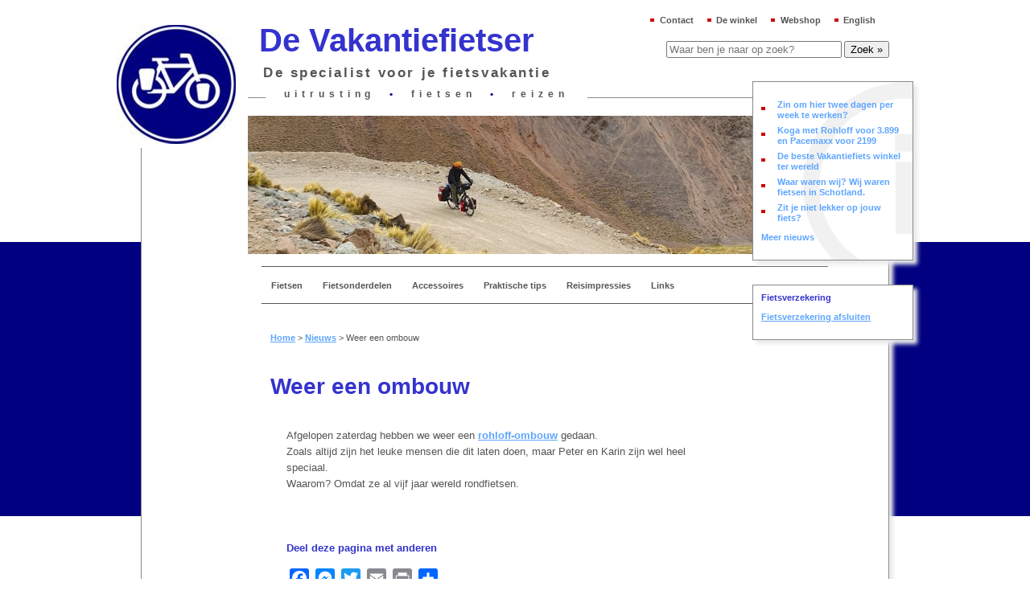

--- FILE ---
content_type: text/html; charset=UTF-8
request_url: https://www.vakantiefietser.nl/200708/weer-een-ombouw/
body_size: 13463
content:
<!DOCTYPE html><html lang="nl-NL"><head><link data-optimized="2" rel="stylesheet" href="https://www.vakantiefietser.nl/wp-content/litespeed/css/8140229a7c1eb8e263ce0cbd32735b60.css?ver=95325" /><meta http-equiv="Content-Type" content="text/html; charset=UTF-8" /><title>Weer een ombouw - De Vakantiefietser</title><link rel="profile" href="http://gmpg.org/xfn/11" /><link rel="pingback" href="https://www.vakantiefietser.nl/xmlrpc.php" /><meta name='robots' content='index, follow, max-image-preview:large, max-snippet:-1, max-video-preview:-1' /> <script data-cfasync="false" data-pagespeed-no-defer>var gtm4wp_datalayer_name = "dataLayer";
	var dataLayer = dataLayer || [];
	const gtm4wp_use_sku_instead = 1;
	const gtm4wp_id_prefix = '';
	const gtm4wp_remarketing = false;
	const gtm4wp_eec = true;
	const gtm4wp_classicec = false;
	const gtm4wp_currency = 'EUR';
	const gtm4wp_product_per_impression = 10;
	const gtm4wp_needs_shipping_address = false;
	const gtm4wp_business_vertical = 'retail';
	const gtm4wp_business_vertical_id = 'id';

	const gtm4wp_scrollerscript_debugmode         = false;
	const gtm4wp_scrollerscript_callbacktime      = 100;
	const gtm4wp_scrollerscript_readerlocation    = 150;
	const gtm4wp_scrollerscript_contentelementid  = "content";
	const gtm4wp_scrollerscript_scannertime       = 60;</script> <meta name="generator" content="WordPress 6.1.9" /><meta name="generator" content="WooCommerce 7.5.1" /><meta name="template" content="Hybrid 1.2" /><link rel="canonical" href="https://www.vakantiefietser.nl/200708/weer-een-ombouw/" /><meta property="og:locale" content="nl_NL" /><meta property="og:type" content="article" /><meta property="og:title" content="Weer een ombouw - De Vakantiefietser" /><meta property="og:description" content="Afgelopen zaterdag hebben we weer een rohloff-ombouw gedaan. Zoals altijd zijn het leuke mensen die dit laten doen, maar Peter en Karin zijn wel heel speciaal. Waarom? Omdat ze al vijf jaar wereld rondfietsen." /><meta property="og:url" content="https://www.vakantiefietser.nl/200708/weer-een-ombouw/" /><meta property="og:site_name" content="De Vakantiefietser" /><meta property="article:publisher" content="https://www.facebook.com/vakantiefietser/" /><meta property="article:published_time" content="2007-08-06T21:20:18+00:00" /><meta name="author" content="Eric" /><meta name="twitter:label1" content="Geschreven door" /><meta name="twitter:data1" content="Eric" /><link rel='dns-prefetch' href='//static.addtoany.com' /><link rel='dns-prefetch' href='//player.vimeo.com' /><link rel="alternate" type="application/rss+xml" title="De Vakantiefietser &raquo; feed" href="https://www.vakantiefietser.nl/feed/" /><link rel="alternate" type="application/rss+xml" title="De Vakantiefietser &raquo; reactiesfeed" href="https://www.vakantiefietser.nl/comments/feed/" /><style id='global-styles-inline-css' type='text/css'>body{--wp--preset--color--black: #000000;--wp--preset--color--cyan-bluish-gray: #abb8c3;--wp--preset--color--white: #ffffff;--wp--preset--color--pale-pink: #f78da7;--wp--preset--color--vivid-red: #cf2e2e;--wp--preset--color--luminous-vivid-orange: #ff6900;--wp--preset--color--luminous-vivid-amber: #fcb900;--wp--preset--color--light-green-cyan: #7bdcb5;--wp--preset--color--vivid-green-cyan: #00d084;--wp--preset--color--pale-cyan-blue: #8ed1fc;--wp--preset--color--vivid-cyan-blue: #0693e3;--wp--preset--color--vivid-purple: #9b51e0;--wp--preset--gradient--vivid-cyan-blue-to-vivid-purple: linear-gradient(135deg,rgba(6,147,227,1) 0%,rgb(155,81,224) 100%);--wp--preset--gradient--light-green-cyan-to-vivid-green-cyan: linear-gradient(135deg,rgb(122,220,180) 0%,rgb(0,208,130) 100%);--wp--preset--gradient--luminous-vivid-amber-to-luminous-vivid-orange: linear-gradient(135deg,rgba(252,185,0,1) 0%,rgba(255,105,0,1) 100%);--wp--preset--gradient--luminous-vivid-orange-to-vivid-red: linear-gradient(135deg,rgba(255,105,0,1) 0%,rgb(207,46,46) 100%);--wp--preset--gradient--very-light-gray-to-cyan-bluish-gray: linear-gradient(135deg,rgb(238,238,238) 0%,rgb(169,184,195) 100%);--wp--preset--gradient--cool-to-warm-spectrum: linear-gradient(135deg,rgb(74,234,220) 0%,rgb(151,120,209) 20%,rgb(207,42,186) 40%,rgb(238,44,130) 60%,rgb(251,105,98) 80%,rgb(254,248,76) 100%);--wp--preset--gradient--blush-light-purple: linear-gradient(135deg,rgb(255,206,236) 0%,rgb(152,150,240) 100%);--wp--preset--gradient--blush-bordeaux: linear-gradient(135deg,rgb(254,205,165) 0%,rgb(254,45,45) 50%,rgb(107,0,62) 100%);--wp--preset--gradient--luminous-dusk: linear-gradient(135deg,rgb(255,203,112) 0%,rgb(199,81,192) 50%,rgb(65,88,208) 100%);--wp--preset--gradient--pale-ocean: linear-gradient(135deg,rgb(255,245,203) 0%,rgb(182,227,212) 50%,rgb(51,167,181) 100%);--wp--preset--gradient--electric-grass: linear-gradient(135deg,rgb(202,248,128) 0%,rgb(113,206,126) 100%);--wp--preset--gradient--midnight: linear-gradient(135deg,rgb(2,3,129) 0%,rgb(40,116,252) 100%);--wp--preset--duotone--dark-grayscale: url('#wp-duotone-dark-grayscale');--wp--preset--duotone--grayscale: url('#wp-duotone-grayscale');--wp--preset--duotone--purple-yellow: url('#wp-duotone-purple-yellow');--wp--preset--duotone--blue-red: url('#wp-duotone-blue-red');--wp--preset--duotone--midnight: url('#wp-duotone-midnight');--wp--preset--duotone--magenta-yellow: url('#wp-duotone-magenta-yellow');--wp--preset--duotone--purple-green: url('#wp-duotone-purple-green');--wp--preset--duotone--blue-orange: url('#wp-duotone-blue-orange');--wp--preset--font-size--small: 13px;--wp--preset--font-size--medium: 20px;--wp--preset--font-size--large: 36px;--wp--preset--font-size--x-large: 42px;--wp--preset--spacing--20: 0.44rem;--wp--preset--spacing--30: 0.67rem;--wp--preset--spacing--40: 1rem;--wp--preset--spacing--50: 1.5rem;--wp--preset--spacing--60: 2.25rem;--wp--preset--spacing--70: 3.38rem;--wp--preset--spacing--80: 5.06rem;}:where(.is-layout-flex){gap: 0.5em;}body .is-layout-flow > .alignleft{float: left;margin-inline-start: 0;margin-inline-end: 2em;}body .is-layout-flow > .alignright{float: right;margin-inline-start: 2em;margin-inline-end: 0;}body .is-layout-flow > .aligncenter{margin-left: auto !important;margin-right: auto !important;}body .is-layout-constrained > .alignleft{float: left;margin-inline-start: 0;margin-inline-end: 2em;}body .is-layout-constrained > .alignright{float: right;margin-inline-start: 2em;margin-inline-end: 0;}body .is-layout-constrained > .aligncenter{margin-left: auto !important;margin-right: auto !important;}body .is-layout-constrained > :where(:not(.alignleft):not(.alignright):not(.alignfull)){max-width: var(--wp--style--global--content-size);margin-left: auto !important;margin-right: auto !important;}body .is-layout-constrained > .alignwide{max-width: var(--wp--style--global--wide-size);}body .is-layout-flex{display: flex;}body .is-layout-flex{flex-wrap: wrap;align-items: center;}body .is-layout-flex > *{margin: 0;}:where(.wp-block-columns.is-layout-flex){gap: 2em;}.has-black-color{color: var(--wp--preset--color--black) !important;}.has-cyan-bluish-gray-color{color: var(--wp--preset--color--cyan-bluish-gray) !important;}.has-white-color{color: var(--wp--preset--color--white) !important;}.has-pale-pink-color{color: var(--wp--preset--color--pale-pink) !important;}.has-vivid-red-color{color: var(--wp--preset--color--vivid-red) !important;}.has-luminous-vivid-orange-color{color: var(--wp--preset--color--luminous-vivid-orange) !important;}.has-luminous-vivid-amber-color{color: var(--wp--preset--color--luminous-vivid-amber) !important;}.has-light-green-cyan-color{color: var(--wp--preset--color--light-green-cyan) !important;}.has-vivid-green-cyan-color{color: var(--wp--preset--color--vivid-green-cyan) !important;}.has-pale-cyan-blue-color{color: var(--wp--preset--color--pale-cyan-blue) !important;}.has-vivid-cyan-blue-color{color: var(--wp--preset--color--vivid-cyan-blue) !important;}.has-vivid-purple-color{color: var(--wp--preset--color--vivid-purple) !important;}.has-black-background-color{background-color: var(--wp--preset--color--black) !important;}.has-cyan-bluish-gray-background-color{background-color: var(--wp--preset--color--cyan-bluish-gray) !important;}.has-white-background-color{background-color: var(--wp--preset--color--white) !important;}.has-pale-pink-background-color{background-color: var(--wp--preset--color--pale-pink) !important;}.has-vivid-red-background-color{background-color: var(--wp--preset--color--vivid-red) !important;}.has-luminous-vivid-orange-background-color{background-color: var(--wp--preset--color--luminous-vivid-orange) !important;}.has-luminous-vivid-amber-background-color{background-color: var(--wp--preset--color--luminous-vivid-amber) !important;}.has-light-green-cyan-background-color{background-color: var(--wp--preset--color--light-green-cyan) !important;}.has-vivid-green-cyan-background-color{background-color: var(--wp--preset--color--vivid-green-cyan) !important;}.has-pale-cyan-blue-background-color{background-color: var(--wp--preset--color--pale-cyan-blue) !important;}.has-vivid-cyan-blue-background-color{background-color: var(--wp--preset--color--vivid-cyan-blue) !important;}.has-vivid-purple-background-color{background-color: var(--wp--preset--color--vivid-purple) !important;}.has-black-border-color{border-color: var(--wp--preset--color--black) !important;}.has-cyan-bluish-gray-border-color{border-color: var(--wp--preset--color--cyan-bluish-gray) !important;}.has-white-border-color{border-color: var(--wp--preset--color--white) !important;}.has-pale-pink-border-color{border-color: var(--wp--preset--color--pale-pink) !important;}.has-vivid-red-border-color{border-color: var(--wp--preset--color--vivid-red) !important;}.has-luminous-vivid-orange-border-color{border-color: var(--wp--preset--color--luminous-vivid-orange) !important;}.has-luminous-vivid-amber-border-color{border-color: var(--wp--preset--color--luminous-vivid-amber) !important;}.has-light-green-cyan-border-color{border-color: var(--wp--preset--color--light-green-cyan) !important;}.has-vivid-green-cyan-border-color{border-color: var(--wp--preset--color--vivid-green-cyan) !important;}.has-pale-cyan-blue-border-color{border-color: var(--wp--preset--color--pale-cyan-blue) !important;}.has-vivid-cyan-blue-border-color{border-color: var(--wp--preset--color--vivid-cyan-blue) !important;}.has-vivid-purple-border-color{border-color: var(--wp--preset--color--vivid-purple) !important;}.has-vivid-cyan-blue-to-vivid-purple-gradient-background{background: var(--wp--preset--gradient--vivid-cyan-blue-to-vivid-purple) !important;}.has-light-green-cyan-to-vivid-green-cyan-gradient-background{background: var(--wp--preset--gradient--light-green-cyan-to-vivid-green-cyan) !important;}.has-luminous-vivid-amber-to-luminous-vivid-orange-gradient-background{background: var(--wp--preset--gradient--luminous-vivid-amber-to-luminous-vivid-orange) !important;}.has-luminous-vivid-orange-to-vivid-red-gradient-background{background: var(--wp--preset--gradient--luminous-vivid-orange-to-vivid-red) !important;}.has-very-light-gray-to-cyan-bluish-gray-gradient-background{background: var(--wp--preset--gradient--very-light-gray-to-cyan-bluish-gray) !important;}.has-cool-to-warm-spectrum-gradient-background{background: var(--wp--preset--gradient--cool-to-warm-spectrum) !important;}.has-blush-light-purple-gradient-background{background: var(--wp--preset--gradient--blush-light-purple) !important;}.has-blush-bordeaux-gradient-background{background: var(--wp--preset--gradient--blush-bordeaux) !important;}.has-luminous-dusk-gradient-background{background: var(--wp--preset--gradient--luminous-dusk) !important;}.has-pale-ocean-gradient-background{background: var(--wp--preset--gradient--pale-ocean) !important;}.has-electric-grass-gradient-background{background: var(--wp--preset--gradient--electric-grass) !important;}.has-midnight-gradient-background{background: var(--wp--preset--gradient--midnight) !important;}.has-small-font-size{font-size: var(--wp--preset--font-size--small) !important;}.has-medium-font-size{font-size: var(--wp--preset--font-size--medium) !important;}.has-large-font-size{font-size: var(--wp--preset--font-size--large) !important;}.has-x-large-font-size{font-size: var(--wp--preset--font-size--x-large) !important;}
.wp-block-navigation a:where(:not(.wp-element-button)){color: inherit;}
:where(.wp-block-columns.is-layout-flex){gap: 2em;}
.wp-block-pullquote{font-size: 1.5em;line-height: 1.6;}</style><style id='woocommerce-inline-inline-css' type='text/css'>.woocommerce form .form-row .required { visibility: visible; }</style><style id='wpml-legacy-dropdown-0-inline-css' type='text/css'>.wpml-ls-statics-shortcode_actions{background-color:#eeeeee;}.wpml-ls-statics-shortcode_actions, .wpml-ls-statics-shortcode_actions .wpml-ls-sub-menu, .wpml-ls-statics-shortcode_actions a {border-color:#cdcdcd;}.wpml-ls-statics-shortcode_actions a {color:#444444;background-color:#ffffff;}.wpml-ls-statics-shortcode_actions a:hover,.wpml-ls-statics-shortcode_actions a:focus {color:#000000;background-color:#eeeeee;}.wpml-ls-statics-shortcode_actions .wpml-ls-current-language>a {color:#444444;background-color:#ffffff;}.wpml-ls-statics-shortcode_actions .wpml-ls-current-language:hover>a, .wpml-ls-statics-shortcode_actions .wpml-ls-current-language>a:focus {color:#000000;background-color:#eeeeee;}</style> <script type='text/javascript' src='https://www.vakantiefietser.nl/wp-includes/js/jquery/jquery.min.js' id='jquery-core-js'></script> <script type='text/javascript' id='addtoany-core-js-before' src="[data-uri]" defer></script> <script type='text/javascript' src='https://static.addtoany.com/menu/page.js' id='addtoany-core-js' defer data-deferred="1"></script> <script type='text/javascript' id='hashbar-frontend-js-extra' src="[data-uri]" defer></script> <script type='text/javascript' src='https://www.vakantiefietser.nl/wp-content/plugins/duracelltomi-google-tag-manager/js/gtm4wp-woocommerce-enhanced.js' id='gtm4wp-woocommerce-enhanced-js' defer data-deferred="1"></script> <link rel="https://api.w.org/" href="https://www.vakantiefietser.nl/wp-json/" /><link rel="alternate" type="application/json" href="https://www.vakantiefietser.nl/wp-json/wp/v2/posts/259" /><link rel="EditURI" type="application/rsd+xml" title="RSD" href="https://www.vakantiefietser.nl/xmlrpc.php?rsd" /><link rel="wlwmanifest" type="application/wlwmanifest+xml" href="https://www.vakantiefietser.nl/wp-includes/wlwmanifest.xml" /><link rel='shortlink' href='https://www.vakantiefietser.nl/?p=259' /><link rel="alternate" type="application/json+oembed" href="https://www.vakantiefietser.nl/wp-json/oembed/1.0/embed?url=https%3A%2F%2Fwww.vakantiefietser.nl%2F200708%2Fweer-een-ombouw%2F" /><link rel="alternate" type="text/xml+oembed" href="https://www.vakantiefietser.nl/wp-json/oembed/1.0/embed?url=https%3A%2F%2Fwww.vakantiefietser.nl%2F200708%2Fweer-een-ombouw%2F&#038;format=xml" /><meta name="generator" content="WPML ver:4.6.3 stt:39,1,3;" /> <script type="application/ld+json">{"@context":"https:\/\/schema.org\/","@type":"BlogPosting","mainEntityOfPage":{"@type":"WebPage","@id":"https:\/\/www.vakantiefietser.nl\/200708\/weer-een-ombouw\/"},"url":"https:\/\/www.vakantiefietser.nl\/200708\/weer-een-ombouw\/","headline":"Weer een ombouw","datePublished":"2007-08-06T22:20:18+02:00","dateModified":"2007-08-06T22:20:18+02:00","publisher":{"@type":"Organization","@id":"https:\/\/www.vakantiefietser.nl\/#organization","name":"De Vakantiefietser","logo":{"@type":"ImageObject","url":"","width":600,"height":60}},"articleSection":"GeDag","description":"Afgelopen zaterdag hebben we weer een rohloff-ombouw gedaan. Zoals altijd zijn het leuke mensen die dit laten doen, maar Peter en Karin zijn wel heel speciaal. Waarom? Omdat ze al vijf jaar wereld rondfietsen.","author":{"@type":"Person","name":"Eric","url":"https:\/\/www.vakantiefietser.nl\/author\/eric\/","image":{"@type":"ImageObject","url":"https:\/\/secure.gravatar.com\/avatar\/47ac7f183b61c9dc505d395be81c2c10?s=96&d=mm&r=pg","height":96,"width":96},"sameAs":["https:\/\/www.vakantiefietser.nl"]}}</script> <link rel="icon" type="image/x-icon" href="/favicon.png" /> <script data-cfasync="false" data-pagespeed-no-defer>var dataLayer_content = {"pageTitle":"Weer een ombouw - De Vakantiefietser","pagePostType":"post","pagePostType2":"single-post","pageCategory":["gedag"],"pagePostAuthor":"Eric","pagePostDate":"6-8-2007","pagePostDateYear":"2007","pagePostDateMonth":"08","pagePostDateDay":"06","pagePostDateDayName":"maandag","pagePostDateHour":"22","pagePostDateMinute":"20","pagePostDateIso":"2007-08-06T22:20:18+02:00","pagePostDateUnix":1186438818,"browserName":"","browserVersion":"","browserEngineName":"","browserEngineVersion":"","osName":"","osVersion":"","deviceType":"bot","deviceManufacturer":"","deviceModel":"","postID":259};
	dataLayer.push( dataLayer_content );</script> <script data-cfasync="false">(function(w,d,s,l,i){w[l]=w[l]||[];w[l].push({'gtm.start':
new Date().getTime(),event:'gtm.js'});var f=d.getElementsByTagName(s)[0],
j=d.createElement(s),dl=l!='dataLayer'?'&l='+l:'';j.async=true;j.src=
'//www.googletagmanager.com/gtm.'+'js?id='+i+dl;f.parentNode.insertBefore(j,f);
})(window,document,'script','dataLayer','GTM-KFF9SH');</script> 
<noscript><style>.woocommerce-product-gallery{ opacity: 1 !important; }</style></noscript> <script type="application/ld+json">{
    "@context": "http://schema.org",
    "@type": "BreadcrumbList",
    "itemListElement": [
        {
            "@type": "ListItem",
            "position": 1,
            "item": {
                "@id": "https://www.vakantiefietser.nl",
                "name": "Home"
            }
        },
        {
            "@type": "ListItem",
            "position": 2,
            "item": {
                "@id": "https://www.vakantiefietser.nl/nieuws/",
                "name": "Nieuws"
            }
        },
        {
            "@type": "ListItem",
            "position": 3,
            "item": {
                "@id": "https://www.vakantiefietser.nl/200708/weer-een-ombouw/",
                "name": "Weer een ombouw"
            }
        }
    ]
}</script> </head><body class="wordpress De Vakantiefietser nl_NL child-theme y2026 m01 d25 h13 sunday logged-out singular singular-post singular-post-259 theme-hybrid post-weer-een-ombouw woocommerce-no-js single-259 chrome primary-active secondary-active subsidiary-inactive"><noscript><iframe src="https://www.googletagmanager.com/ns.html?id=GTM-KFF9SH" height="0" width="0" style="display:none;visibility:hidden" aria-hidden="true"></iframe></noscript><div id="body-container"><div id="header-container"><div id="header"><div class="utilities-menu"><ul id="menu-utilities-menu-dutch" class="menu"><li id="menu-item-20605" class="menu-item menu-item-type-post_type menu-item-object-page menu-item-20605"><a href="https://www.vakantiefietser.nl/contact/">Contact</a></li><li id="menu-item-19036" class="menu-item menu-item-type-post_type menu-item-object-page menu-item-19036"><a href="https://www.vakantiefietser.nl/winkel/">De winkel</a></li><li id="menu-item-19037" class="menu-item menu-item-type-post_type menu-item-object-page menu-item-19037"><a href="https://www.vakantiefietser.nl/webshop/">Webshop</a></li><li id="menu-item-19038" class="menu-item menu-item-type-post_type menu-item-object-page menu-item-19038"><a href="https://www.vakantiefietser.nl/en/the-holiday-biker/">English</a></li></ul></div><div id="site-title"><a href="https://www.vakantiefietser.nl" title="De Vakantiefietser" rel="home"><span>De Vakantiefietser</span></a></div><div id="site-description"><span>De specialist voor je fietsvakantie</span></div><div id="utility-header" class="utility utility-header"><div id="text-2" class="widget widget_text widget-widget_text"><div class="widget-inside"><div class="textwidget">uitrusting <span class="separator">•</span> fietsen <span class="separator">•</span> reizen</div></div></div><div id="text-3" class="widget widget_text widget-widget_text"><div class="widget-inside"><div class="textwidget"><a href="/"><img src="/wp-content/themes/vf2010/images/logo.jpg" alt="De Vakantiefietser" id="vakantiefietserlogo" /></a></div></div></div></div></div></div><div id="primary-menu" class="menu-container"><div class="menu"><ul id="menu-main-menu-dutch" class=""><li id="menu-item-9903" class="menu-item menu-item-type-post_type menu-item-object-page menu-item-9903"><a title="Vakantiefietsen: onze merken" href="https://www.vakantiefietser.nl/vakantiefietsen/">Fietsen</a></li><li id="menu-item-9898" class="menu-item menu-item-type-post_type menu-item-object-page menu-item-9898"><a title="Fietsonderdelen" href="https://www.vakantiefietser.nl/onderdelen/">Fietsonderdelen</a></li><li id="menu-item-9899" class="menu-item menu-item-type-post_type menu-item-object-page menu-item-9899"><a title="Fietsaccessoires" href="https://www.vakantiefietser.nl/accessoires/">Accessoires</a></li><li id="menu-item-9900" class="menu-item menu-item-type-post_type menu-item-object-page menu-item-9900"><a href="https://www.vakantiefietser.nl/praktische-tips/">Praktische tips</a></li><li id="menu-item-9901" class="menu-item menu-item-type-post_type menu-item-object-page menu-item-9901"><a href="https://www.vakantiefietser.nl/reisimpressies/">Reisimpressies</a></li><li id="menu-item-9902" class="menu-item menu-item-type-post_type menu-item-object-page menu-item-9902"><a href="https://www.vakantiefietser.nl/links/">Links</a></li></ul></div></div><div id="utility-after-header" class="utility utility-after-header"><div id="hybrid-search-2" class="widget search widget-search"><div class="widget-inside"><h3 class="widget-title">Search</h3><div id="search-1" class="search"><form method="get" class="search-form" id="search-form-1" action="/"><div>
<input class="search-text" type="text" name="s" id="search-text-1" value="" placeholder="Waar ben je naar op zoek?" />
<input class="search-submit button" name="submit" type="submit" id="search-submit-1" value="Zoek »" /></div></form></div></div></div></div><div id="container"><div id="content" class="hfeed content"><div id="utility-before-content" class="sidebar utility"><div id="text-4" class="widget widget_text widget-widget_text"><div class="widget-wrap widget-inside"><div class="textwidget"><p class="image-rotator"><img src="/wp-content/image-rotator/rotator.php" alt="" /></p></div></div></div></div><p class="breadcrumb-trail"><span><span><a href="https://www.vakantiefietser.nl/">Home</a></span> &gt; <span><a href="https://www.vakantiefietser.nl/nieuws/">Nieuws</a></span> &gt; <span class="breadcrumb_last" aria-current="page">Weer een ombouw</span></span></p><div id="post-259" class="hentry post publish post-1 odd author-eric category-gedag"><h1 class='post-title entry-title'><a href='https://www.vakantiefietser.nl/200708/weer-een-ombouw/'>Weer een ombouw</a></h1><p class="byline">By <span class="author vcard"><a class="url fn n" rel="author" href="https://www.vakantiefietser.nl/author/eric/" title="Eric">Eric</a></span> on <abbr class="published" title="maandag, augustus 6th, 2007, 10:20 pm">6-8-2007</abbr></p><div class="entry-content"><p>Afgelopen zaterdag hebben we weer een <a href="/producten/rohloff-naaf/137/#avaghon">rohloff-ombouw</a> gedaan. </br>Zoals altijd zijn het leuke mensen die dit laten doen, maar Peter en Karin zijn wel heel speciaal. </br>Waarom? Omdat ze al vijf jaar wereld rondfietsen.</p><div class="addtoany_share_save_container addtoany_content addtoany_content_bottom"><div class="addtoany_header"><h2 class="addtoany-heading">Deel deze pagina met anderen</h2></div><div class="a2a_kit a2a_kit_size_24 addtoany_list" data-a2a-url="https://www.vakantiefietser.nl/200708/weer-een-ombouw/" data-a2a-title="Weer een ombouw"><a class="a2a_button_facebook" href="https://www.addtoany.com/add_to/facebook?linkurl=https%3A%2F%2Fwww.vakantiefietser.nl%2F200708%2Fweer-een-ombouw%2F&amp;linkname=Weer%20een%20ombouw" title="Facebook" rel="nofollow noopener" target="_blank"></a><a class="a2a_button_facebook_messenger" href="https://www.addtoany.com/add_to/facebook_messenger?linkurl=https%3A%2F%2Fwww.vakantiefietser.nl%2F200708%2Fweer-een-ombouw%2F&amp;linkname=Weer%20een%20ombouw" title="Messenger" rel="nofollow noopener" target="_blank"></a><a class="a2a_button_twitter" href="https://www.addtoany.com/add_to/twitter?linkurl=https%3A%2F%2Fwww.vakantiefietser.nl%2F200708%2Fweer-een-ombouw%2F&amp;linkname=Weer%20een%20ombouw" title="Twitter" rel="nofollow noopener" target="_blank"></a><a class="a2a_button_email" href="https://www.addtoany.com/add_to/email?linkurl=https%3A%2F%2Fwww.vakantiefietser.nl%2F200708%2Fweer-een-ombouw%2F&amp;linkname=Weer%20een%20ombouw" title="Email" rel="nofollow noopener" target="_blank"></a><a class="a2a_button_print" href="https://www.addtoany.com/add_to/print?linkurl=https%3A%2F%2Fwww.vakantiefietser.nl%2F200708%2Fweer-een-ombouw%2F&amp;linkname=Weer%20een%20ombouw" title="Print" rel="nofollow noopener" target="_blank"></a><a class="a2a_dd addtoany_share_save addtoany_share" href="https://www.addtoany.com/share"></a></div></div></div><p class="entry-meta"><span class="category"><span class="before">Posted in </span><a href="https://www.vakantiefietser.nl/category/gedag/" rel="tag">GeDag</a></span></p></div><div class="navigation-links">
<a href="https://www.vakantiefietser.nl/200708/roze-fiets/" rel="prev"><span class="previous">&laquo; Previous</span></a>			<a href="https://www.vakantiefietser.nl/200708/werkwoord/" rel="next"><span class="next">Next &raquo;</span></a></div></div><div id="primary" class="sidebar aside sidebar-default primary-sidebar-default"></div><div id="secondary" class="sidebar aside sidebar-default secondary-sidebar-default"><div id="dpe_fp_widget-4" class="widget widget_dpe_fp_widget widget-widget_dpe_fp_widget"><div class="widget-wrap widget-inside"><ul class="dpe-flexible-posts"><li id="post-17229" class="post-17229 post type-post status-publish format-standard hentry category-vacature">
<a href="https://www.vakantiefietser.nl/202601/zin-om-hier-te-werken/"><div class="title">Zin om hier twee dagen per week te werken?</div>
</a></li><li id="post-79161" class="post-79161 post type-post status-publish format-standard hentry category-nieuwtjes-en-weetjes">
<a href="https://www.vakantiefietser.nl/202512/koga-met-rohloff/"><div class="title">Koga met Rohloff voor 3.899 en Pacemaxx voor 2199</div>
</a></li><li id="post-78948" class="post-78948 post type-post status-publish format-standard hentry category-nieuwtjes-en-weetjes">
<a href="https://www.vakantiefietser.nl/202512/de-beste-vakantiefiets-winkel-ter-wereld/"><div class="title">De beste Vakantiefiets winkel ter wereld</div>
</a></li><li id="post-78912" class="post-78912 post type-post status-publish format-standard hentry category-nieuwtjes-en-weetjes">
<a href="https://www.vakantiefietser.nl/202512/waar-waren-wij-wij-waren-fietsen-in-schotland/"><div class="title">Waar waren wij? Wij waren fietsen in Schotland.</div>
</a></li><li id="post-78796" class="post-78796 post type-post status-publish format-standard hentry category-nieuwtjes-en-weetjes">
<a href="https://www.vakantiefietser.nl/202511/zit-je-niet-lekker-op-jouw-fiets/"><div class="title">Zit je niet lekker op jouw fiets?</div>
</a></li></ul><p><a href="/nieuws/">Meer nieuws</a></p></div></div><div id="custom_html-4" class="widget_text widget widget_custom_html widget-widget_custom_html"><div class="widget_text widget-wrap widget-inside"><h3 class="widget-title">Fietsverzekering</h3><div class="textwidget custom-html-widget"><p><a href="/fietsverzekering-afsluiten/">Fietsverzekering afsluiten</a></p></div></div></div></div><div class="content-footer"><div class="row testimonials"><div class="col testimonial"><blockquote>
Onderdelen voor een reparatie aan een 12 jaar oude idworx waren in heel Tours (Frankrijk) niet te vinden. Wèl bij de Vakantiefietser! Opgestuurd en binnen 24 uur bij de reparateur afgeleverd. Bedankt voor de supersnelle service!</blockquote><p>Hugo L. (april 2022)</p></div><div class="col testimonial"><blockquote>
In deze winkel heb je echt het gevoel dat de klant nog koning is. Wat me verder is bijgebleven is de gastvrije ontvangst en zeer laagdrempelige omgang en communicatie.</blockquote><p>Hans P. (april 2022)</p></div><div class="col testimonial"><blockquote>
Ik ben voor mijn trip nog meerdere malen terug geweest waarbij niet alleen over mijn fiets en mijn gear werd meegedacht maar ook over de beste route. Eigenlijk voelt de vakantiefietser niet als een gewone winkel maar meer als een all round service als je een verre reis wil maken op de fiets! Op reis heb we nog een paar keer contact gehad en onder hun bezielende leiding via beeldbellen onze fietsen kunnen oplappen.</blockquote><p>Melisse (januari 2021)</p></div><div class="col testimonial"><blockquote>
Ik heb een Santos Travelmaster 3+ gekocht. Hij rijdt prima. Ik fiets er veel mee in de duinen en de heuveltjes gaan soepel. Ik zit er fijn op doordat de fiets goed is aangemeten op mijn lengte.</blockquote><p>Jan G. (augustus 2020)</p></div><div class="col testimonial"><blockquote>
Wij zijn uitstekend geholpen bij de Vakantiefietser. De deskundigheid en ongedwongen sfeer hebben wij als heel prettig ervaren. De fietsen bevallen zeer goed. We zullen de Vakantiefietser dan ook zeker aanraden.</blockquote><p>Marc &amp; Annette (augustus 2020)</p></div><div class="col testimonial"><blockquote>
Gaastsra FYTS bij jullie gekocht. Deze bevalt prima! Net als jullie service.</blockquote><p>Lineke (augustus 2020)</p></div><div class="col testimonial"><blockquote>
Ik ben bij de selectie goed geholpen door de vriendelijke staf en de fiets is helemaal op maat voor me afgeleverd. Ben erg blij met de service en ondersteuning die geleverd is. En sinds de telefoonlader is aangesloten op de naafdynamo nooit meer een lege batterij op de telefoon.</blockquote><p>Guus ten B. (augustus 2020)</p></div><div class="col testimonial"><blockquote>
Ik heb een Travelmaster 3+ gekocht met Pinion en ben er zeer tevreden mee. Wat een heerlijk stabiele en betrouwbare fiets zeg!</blockquote><p>Paul K. (augustus 2020)</p></div><div class="col testimonial"><blockquote>
Uitstekende service. Dat begon bij afwijkende specs voor mijn Santos ('regelen we'), na aankoop (pinion beter gemonteerd dan af-fabriek) en als je een vraag hebt, krijg je snel antwoord.</blockquote><p>Peter v/d G. (augustus 2020)</p></div><div class="col testimonial"><blockquote>
Ik ben op zoek gegaan naar een gedegen en betrouwbare vakantiefiets. Enthousiaste en professionele medewerkers, met veel kennis en ervaring. Kortom goeie service!</blockquote><p>Myrna de R. (augustus 2020)</p></div><div class="col testimonial"><blockquote>
Heb een prachtige rode World Traveler gekocht. Eindelijk eens goed op gemeten, zit nu eindelijk goed op mijn fiets. Het is zeker de moeite waard om helemaal naar Amsterdam te gaan, met veel tijd en aandacht mijn fiets uitgezocht SUPER.</blockquote><p>Joke v/d V. (juni 2020)</p></div><div class="col testimonial"><blockquote>
Door meerdere mensen geattendeerd op De vakantiefietser en daar vanuit het Hoge Noorden toch maar eens een bezoek gebracht. En wat een leuke winkel troffen we aan! Een prima plek om een mooie nieuwe fiets te kopen. Prachtige fiets ontvangen. Het omrijden waard vanuit Groningen!</blockquote><p>A. B. (juni 2020)</p></div><div class="col testimonial"><blockquote>
Ook al kunnen we nu niet naar Rome fietsen, ook in Nederland komen onze superfietsen geweldig van pas. We zijn er nog steeds heel blij mee. Geweldige advies en prettige service!</blockquote><p>Truus M. & Herman E. (juni 2020)</p></div><div class="col testimonial"><blockquote>
Van het wensenlijstje dat ik had is voor alle aspecten een goede en soms vindingrijke oplossing gevonden. Bijzonder vond ik dat er bij de de Vakantiefietser aanmerkelijk meer mogelijk bleek te zijn dan bij de webconfigurator van de fabrikant.</blockquote><p>Warner P. (januari 2020)</p></div><div class="col testimonial"><blockquote>
Nu 1 jaar en veel kilometers verder zijn we super tevreden met onze stoere bikes. Elke keer weer genieten. je bent in goede handen. Mooi om te zien dat integer maatwerk loont.</blockquote><p>Anita & Emile K. (januari 2020)</p></div><div class="col testimonial"><blockquote>
Wat een verademing om serieus genomen te worden met al je wensen en vragen. Ik heb nog geen dag spijt van mijn keuze. Ook de nazorg was erg goed en klant gericht. Heel erg bedankt voor al jullie goede raad en ondersteuning.</blockquote><p>Tier B. (september 2019)</p></div><div class="col testimonial"><blockquote>
Zeer tevreden. Na een half jaar kan ik niet anders zeggen. Zowel over de winkel als de fiets.Prima geholpen. Ben iedere keer weer blij als ik fiets op mijn Tout Terrain Tanami met Pinion versnelling. Heerlijke fiets.</blockquote><p>Niels (september 2019)</p></div><div class="col testimonial"><blockquote>
Ik ben heel blij dat ik De Vakantiefietser ontdekt heb. Jullie brengen me een stuk dichterbij mijn doel om een grote fietstocht te maken (Pamir). Met de fiets, maar ook door expertise op andere vlakken die jullie in huis hebben. Het geeft vertrouwen.</blockquote><p>Anoek L. (augustus 2018)</p></div><div class="col testimonial"><blockquote>
Assortiment, kundigheid, aandacht en tijd zit gewoon heel goed. Daarnaast krijg je het gevoel van het op bezoek zijn bij een vriend.</blockquote><p>Francis H. (augustus 2018)</p></div><div class="col testimonial"><blockquote>
Ik ben heel deskundig geholpen. Jullie team heeft een passende oplossing gevonden voor mijn beenlengteverschil. Daar ben ik heel blij mee. En ik kreeg zelfs kleuradvies voor de fiets van jullie mechaniciën/ courtier.</blockquote><p>Nienke B. (mei 2018)</p></div><div class="col testimonial"><blockquote>
Ik heb jullie al aanbevolen in mijn omgeving. Het compromisloze karakter van de winkel, gericht op kwaliteit en meer specifiek de gebruiker spreekt me erg aan.</blockquote><p>Joris B. (januari 2019)</p></div><div class="col testimonial"><blockquote>
Echt superfijn dat jullie eerlijk, degelijk en ook nog eens heel hartelijk advies geven. De fiets past echt goed bij mij en daar voel ik me ontzettend in geholpen. Heel fijn!</blockquote><p>Loes v. H. (september 2018)</p></div><div class="col testimonial"><blockquote>
Heel fijn geholpen en nu een topfiets. Wel zou de reisafstand voor veel mensen in mijn omgeving (Twente) waarschijnlijk een drempel zijn.</blockquote><p>Sylvia H. (september 2018)</p></div><div class="col testimonial"><blockquote>
De ervaring, kennis en kunde spat van de medewerkers af. Daarnaast de passie en vrolijkheid die daarbij komt kijken. Ik ben meerdere keren in de winkel geweest en de manier waarop jullie met klanten omgaan is heel plezierig. Er is aandacht voor de klant. Ondanks dat ik er even voor moet reizen, kijk ik er steeds naar uit om naar jullie toe te gaan.</blockquote><p>Dorien C. (augustus 2018)</p></div><div class="col testimonial"><blockquote>
Ik kocht mijn eerste fiets bij jullie in 2004 en het was gewoon een "no brainer" om terug naar jullie te gaan!</blockquote><p>Caroline S. (juni 2018)</p></div><div class="col testimonial"><blockquote>
Jullie zijn een hele vette winkel. Ben heel blij dat jullie bestaan.</blockquote><p>Djin Z. (juli 2018)</p></div><div class="col testimonial"><blockquote>
We zijn zeer goed geholpen en kunnen geen dingen bedenken waarom je <em>niet</em> een fiets bij jullie aan zou moeten schaffen (of het moet de afstand zijn ;-) want dat was voor ons best een hele reis)</blockquote><p>Alma &amp; Harry (december 2018)</p></div><div class="col testimonial"><blockquote>
Het verstand van zaken spat er vanaf, jullie vragen lekker door over wat nou precies de wensen zijn en nemen de tijd voor het beantwoorden en de service.</blockquote><p>Bas S. (december 2018)</p></div><div class="col testimonial"><blockquote>
We zijn erg goed geholpen, en jullie hebben een heel specifieke deskundigheid, die je niet bij andere fietswinkels vindt.</blockquote><p>Peter v. B. (december 2018)</p></div><div class="col testimonial"><blockquote>
Zeer deskundig op technisch en ergonomisch fietsgebied. Topkwaliteit fietsen</blockquote><p>John L. (januari 2019)</p></div><div class="col testimonial"><blockquote>
Of mensen nou een eerste vakantiefiets zouden aanschaffen of een volgende, ik zou jullie naam altijd noemen. Vooral ook vanwege de mogelijkheid van diverse modellen/systemen die uitgelegd en eventueel geprobeerd kunnen worden met proefrijden</blockquote><p>Wessel V. (december 2018)</p></div><div class="col testimonial"><blockquote>
Ik vind een goede en gezellige sfeer bij het kopen van een duur product erg belangrijk. De uitstraling van jullie winkel maar vooral de medewerkers hebben daar heel positief aan bijgedragen. Er werd alle tijd voor me genomen en jullie waren oprecht geïnteresseerd. Dank!</blockquote><p>Stephan v. D. (december 2018)</p></div><div class="col testimonial"><blockquote>
Je komt bij de Vakantiefietser voor de expertise en je te laten begeleiden in de voorbereiding van je reis, en dat is precies wat jullie doen (en goed doen)</blockquote><p>Stefanie Q. (december 2018)</p></div><div class="col testimonial"><blockquote>
Heel fijne winkel met stuk voor stuk liefhebbers, fantastische service en betrokkenheid bij de klant</blockquote><p>Irma B. (november 2018)</p></div><div class="col testimonial"><blockquote>
Zover ik heb kunnen vinden is er geen andere winkel in Nederland met zo veel expertise met vakantiefietsen.</blockquote><p>Hidde W. (november 2018)</p></div><div class="col testimonial"><blockquote>
Het is prettig om met jullie een fietskeuze te maken, er wordt niets opgedrongen en je kunt alles vragen, het voelt gewoon goed.</blockquote><p>Peter M. (oktober 2018)</p></div><div class="col testimonial"><blockquote>
Iedereen die er werkt heeft veel deskundigheid (en zelf veel gefietst/gereisd). De medewerkers zijn plezierig in de omgang (geen gepush maar tijd om na te denken of opnieuw een proefrit te maken). En de uitgebreide collectie.</blockquote><p>Hans H. (oktober 2018)</p></div><div class="col testimonial"><blockquote>
Ik vond het erg prettig om geïnformeerd te worden bij de Vakantiefietser. Ik vind het personeel erg professioneel en behulpzaam. Op alle vragen die wij hadden werd rustig uitgelegd wat het precies in hield, zodat ik de juiste keuze kon maken.</blockquote><p>Anja W. (januari 2019)</p></div></div><div class="row content-footer-navigatie"><div class="col"><h3>Fietsen voor fietsvakanties</h3><ul><li><a href="/vakantiefietsen/santos/">Santos</a></li><li><a href="/vakantiefietsen/idworx/">idworx</a></li><li><a href="/vakantiefietsen/koga-signature/">Koga Signature</a></li><li><a href="/vakantiefietsen/tout-terrain/">Tout Terrain</a></li><li><a href="/vakantiefietsen/gaastra/">Gaastra</a></li><li><a href="/vakantiefietsen/keuzehulp/">Keuzehulp voor fietsen</a></li></ul></div><div class="col"><h3>Leer alles over...</h3><ul><li><a href="/onderdelen/riemaandrijving-gates-belt-drive/">Riemaandrijving</a></li><li><a href="/onderdelen/versnellingssystemen/">Versnellingssystemen</a></li><li><a href="/onderdelen/fietsremmen/">Fietsremmen</a></li><li><a href="/onderdelen/sturen/">Fietssturen</a></li><li><a href="/onderdelen/zadels/">Fietszadels</a></li><li><a href="/vakantiefietsen/fietsen-met-ondersteuning/">E-bikes voor fietsvakanties</a></li></ul></div><div class="col"><h3>Voorbereiden op je reis</h3><ul><li><a href="/praktische-tips/filmpjes/">Reparatie &amp; onderhoud</a></li><li><a href="/praktische-tips/zitklachten-fietsen-voorkomen/">Zitklachten voorkomen</a></li><li><a href="/praktische-tips/smartphone-en-gps-navigatie-op-reis/">Navigeren op de fiets</a></li><li><a href="/accessoires/">Accessoires voor je fietsreis</a></li><li><a href="/praktische-tips/wereldreis-voor-de-wereldfietser/">Gids fietsreis voorbereiden</a></li><li><a href="/praktische-tips/fiets-inpakken-in-een-fietsdoos/">Fiets inpakken voor vervoer</a></li><li><a href="/praktische-tips/paklijst/">Paklijst</a></li></ul></div><div class="col"><h3>Over onze winkel</h3><ul><li><a href="/contact/">Contact &amp; openingstijden</a></li><li><a href="/winkel/">Over de winkel</a></li><li><a href="/agenda-cursussen/">Cursussen &amp; activiteiten</a></li><li><a href="/webshop/">Webshop</a></li><li><a href="/vacatures/">Vacatures</a></li></ul></div></div><div class="row social-media"><div class="col"><a href="https://youtube.com/vakantiefietser"><i class="fab fa-youtube"></i> YouTube</a></div><div class="col"><a href="https://www.facebook.com/vakantiefietser"><i class="fab fa-facebook-square"></i> Facebook</a></div><div class="col"><a href="https://www.instagram.com/devakantiefietser/"><i class="fab fa-instagram"></i> Instagram</a></div></div></div></div><div id="footer-container"><div id="footer"><div class="footer-content footer-insert"><p class="footer-navigation"><a href="/contact/">Contact - Route - Openingstijden</a></p><div itemscope itemtype="http://schema.org/BikeStore">
<span itemprop="name">De Vakantiefietser</span>,
<address itemprop="address" itemscope itemtype="http://schema.org/PostalAddress"><span itemprop="streetAddress">Westerstraat 216</span>, 1015 MS <span itemprop="addressLocality">Amsterdam</span></address>
<img src="/wp-content/themes/vf2010/images/logo.jpg" itemprop="image" class="schema-metadata" />
<span itemprop="telephone" class="schema-metadata"><a href="tel:+310206164091">+310206164091</a></span></div></div></div></div></div> <script type="text/javascript" src="[data-uri]" defer></script> <script type="text/javascript" src="[data-uri]" defer></script> <script type='text/javascript' id='hashbar-analytics-js-extra' src="[data-uri]" defer></script> <script type='text/javascript' id='responsive-lightbox-js-extra' src="[data-uri]" defer></script> <script type='text/javascript' id='aws-script-js-extra' src="[data-uri]" defer></script> <script type='text/javascript' src='https://www.vakantiefietser.nl/wp-content/plugins/duracelltomi-google-tag-manager/js/gtm4wp-form-move-tracker.js' id='gtm4wp-form-move-tracker-js' defer data-deferred="1"></script> <script type='text/javascript' src='https://www.vakantiefietser.nl/wp-content/plugins/duracelltomi-google-tag-manager/js/gtm4wp-youtube.js' id='gtm4wp-youtube-js' defer data-deferred="1"></script> <script type='text/javascript' src='https://player.vimeo.com/api/player.js?ver=1.0' id='gtm4wp-vimeo-api-js' defer data-deferred="1"></script> <script type='text/javascript' src='https://www.vakantiefietser.nl/wp-content/plugins/duracelltomi-google-tag-manager/js/gtm4wp-vimeo.js' id='gtm4wp-vimeo-js' defer data-deferred="1"></script> <script type='text/javascript' id='cart-widget-js-extra' src="[data-uri]" defer></script> <noscript id="deferred-styles"><link rel="stylesheet" href="https://cdnjs.cloudflare.com/ajax/libs/font-awesome/5.12.1/css/all.min.css" crossorigin="anonymous" /></noscript> <script src="[data-uri]" defer></script>  <script data-optimized="1" src="https://www.vakantiefietser.nl/wp-content/litespeed/js/af86b8ef3cb4b40d81c149cc808e1a39.js?ver=95325" defer></script></body></html>
<!-- Page optimized by LiteSpeed Cache @2026-01-25 13:05:49 -->

<!-- Page cached by LiteSpeed Cache 5.7.0.1 on 2026-01-25 13:05:49 -->